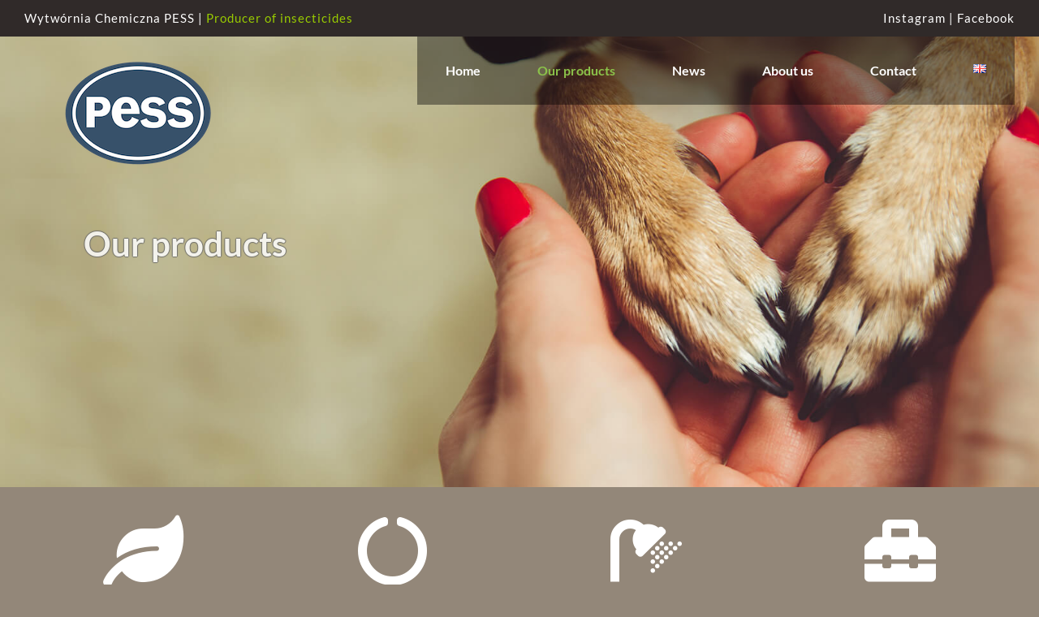

--- FILE ---
content_type: text/html; charset=UTF-8
request_url: https://pess.eu/en/our-products/
body_size: 10404
content:
<!DOCTYPE html>
<html class="avada-html-layout-wide" lang="en-GB" prefix="og: http://ogp.me/ns# fb: http://ogp.me/ns/fb#">
<head>
	<meta http-equiv="X-UA-Compatible" content="IE=edge" />
	<meta http-equiv="Content-Type" content="text/html; charset=utf-8"/>
	<meta name="viewport" content="width=device-width, initial-scale=1" />
	<link media="all" href="https://pess.eu/wp-content/cache/autoptimize/css/autoptimize_ed3b088bb573a67d5b9b5d8083f179ea.css" rel="stylesheet" /><title>Our products - Pess</title>
<meta name='robots' content='max-image-preview:large' />
<link rel="alternate" href="https://pess.eu/produkty-2/" hreflang="pl" />
<link rel="alternate" href="https://pess.eu/en/our-products/" hreflang="en" />
<link rel="alternate" href="https://pess.eu/de/unsere-produkten/" hreflang="de" />
<link rel="alternate" href="https://pess.eu/ro/nasze-produkty-ro/" hreflang="ro" />
<link rel="alternate" href="https://pess.eu/es/nasze-produkty-es/" hreflang="es" />
<link rel="alternate" href="https://pess.eu/hr/proizvodi/" hreflang="hr" />
<link rel='dns-prefetch' href='//s.w.org' />
<link rel="alternate" type="application/rss+xml" title="Pess &raquo; Feed" href="https://pess.eu/en/feed/" />
<link rel="alternate" type="application/rss+xml" title="Pess &raquo; Comments Feed" href="https://pess.eu/en/comments/feed/" />
		
		
		
		
				
		<meta property="og:title" content="Our products"/>
		<meta property="og:type" content="article"/>
		<meta property="og:url" content="https://pess.eu/en/our-products/"/>
		<meta property="og:site_name" content="Pess"/>
		<meta property="og:description" content=""/>

									<meta property="og:image" content="https://pess.eu/wp-content/uploads/2019/05/pess_logo_jasne_m2-1.png"/>
									<script type="text/javascript">
			window._wpemojiSettings = {"baseUrl":"https:\/\/s.w.org\/images\/core\/emoji\/13.0.1\/72x72\/","ext":".png","svgUrl":"https:\/\/s.w.org\/images\/core\/emoji\/13.0.1\/svg\/","svgExt":".svg","source":{"concatemoji":"https:\/\/pess.eu\/wp-includes\/js\/wp-emoji-release.min.js?ver=5.7.14"}};
			!function(e,a,t){var n,r,o,i=a.createElement("canvas"),p=i.getContext&&i.getContext("2d");function s(e,t){var a=String.fromCharCode;p.clearRect(0,0,i.width,i.height),p.fillText(a.apply(this,e),0,0);e=i.toDataURL();return p.clearRect(0,0,i.width,i.height),p.fillText(a.apply(this,t),0,0),e===i.toDataURL()}function c(e){var t=a.createElement("script");t.src=e,t.defer=t.type="text/javascript",a.getElementsByTagName("head")[0].appendChild(t)}for(o=Array("flag","emoji"),t.supports={everything:!0,everythingExceptFlag:!0},r=0;r<o.length;r++)t.supports[o[r]]=function(e){if(!p||!p.fillText)return!1;switch(p.textBaseline="top",p.font="600 32px Arial",e){case"flag":return s([127987,65039,8205,9895,65039],[127987,65039,8203,9895,65039])?!1:!s([55356,56826,55356,56819],[55356,56826,8203,55356,56819])&&!s([55356,57332,56128,56423,56128,56418,56128,56421,56128,56430,56128,56423,56128,56447],[55356,57332,8203,56128,56423,8203,56128,56418,8203,56128,56421,8203,56128,56430,8203,56128,56423,8203,56128,56447]);case"emoji":return!s([55357,56424,8205,55356,57212],[55357,56424,8203,55356,57212])}return!1}(o[r]),t.supports.everything=t.supports.everything&&t.supports[o[r]],"flag"!==o[r]&&(t.supports.everythingExceptFlag=t.supports.everythingExceptFlag&&t.supports[o[r]]);t.supports.everythingExceptFlag=t.supports.everythingExceptFlag&&!t.supports.flag,t.DOMReady=!1,t.readyCallback=function(){t.DOMReady=!0},t.supports.everything||(n=function(){t.readyCallback()},a.addEventListener?(a.addEventListener("DOMContentLoaded",n,!1),e.addEventListener("load",n,!1)):(e.attachEvent("onload",n),a.attachEvent("onreadystatechange",function(){"complete"===a.readyState&&t.readyCallback()})),(n=t.source||{}).concatemoji?c(n.concatemoji):n.wpemoji&&n.twemoji&&(c(n.twemoji),c(n.wpemoji)))}(window,document,window._wpemojiSettings);
		</script>
		
	





<!--[if IE]>
<link rel='stylesheet' id='avada-IE-css'  href='https://pess.eu/wp-content/themes/Avada/assets/css/ie.min.css?ver=5.9.1' type='text/css' media='all' />
<style id='avada-IE-inline-css' type='text/css'>
.avada-select-parent .select-arrow{background-color:#ffffff}
.select-arrow{background-color:#ffffff}
</style>
<![endif]-->
<link rel='stylesheet' id='fusion-dynamic-css-css'  href='https://pess.eu/wp-content/uploads/fusion-styles/eda3a332b452376e781755009df6c6b9.min.css?ver=5.7.14' type='text/css' media='all' />

<script type='text/javascript' src='https://pess.eu/wp-includes/js/jquery/jquery.min.js?ver=3.5.1' id='jquery-core-js'></script>

<link rel="https://api.w.org/" href="https://pess.eu/wp-json/" /><link rel="alternate" type="application/json" href="https://pess.eu/wp-json/wp/v2/pages/718" /><link rel="EditURI" type="application/rsd+xml" title="RSD" href="https://pess.eu/xmlrpc.php?rsd" />
<link rel="wlwmanifest" type="application/wlwmanifest+xml" href="https://pess.eu/wp-includes/wlwmanifest.xml" /> 
<link rel='shortlink' href='https://pess.eu/?p=718' />
<link rel="alternate" type="application/json+oembed" href="https://pess.eu/wp-json/oembed/1.0/embed?url=https%3A%2F%2Fpess.eu%2Fen%2Four-products%2F" />
<link rel="alternate" type="text/xml+oembed" href="https://pess.eu/wp-json/oembed/1.0/embed?url=https%3A%2F%2Fpess.eu%2Fen%2Four-products%2F&#038;format=xml" />
	<noscript><style>.woocommerce-product-gallery{ opacity: 1 !important; }</style></noscript>
	<link rel="canonical" href="https://pess.eu/en/our-products/" />
<meta name="title" content="Our products - Pess" />		
		
		
	<script type="text/javascript">
		var doc = document.documentElement;
		doc.setAttribute('data-useragent', navigator.userAgent);
	</script>

	<!-- Matomo -->
<script type="text/javascript">
  var _paq = window._paq || [];
  /* tracker methods like "setCustomDimension" should be called before "trackPageView" */
  _paq.push(['trackPageView']);
  _paq.push(['enableLinkTracking']);
  (function() {
    var u="//stats.srv1.e22.pl/";
    _paq.push(['setTrackerUrl', u+'matomo.php']);
    _paq.push(['setSiteId', '3']);
    var d=document, g=d.createElement('script'), s=d.getElementsByTagName('script')[0];
    g.type='text/javascript'; g.async=true; g.defer=true; g.src=u+'matomo.js'; s.parentNode.insertBefore(g,s);
  })();
</script>
<!-- End Matomo Code --><link rel="apple-touch-icon" sizes="57x57" href="/fav/apple-icon-57x57.png">
<link rel="apple-touch-icon" sizes="60x60" href="/fav/apple-icon-60x60.png">
<link rel="apple-touch-icon" sizes="72x72" href="/fav/apple-icon-72x72.png">
<link rel="apple-touch-icon" sizes="76x76" href="/fav/apple-icon-76x76.png">
<link rel="apple-touch-icon" sizes="114x114" href="/fav/apple-icon-114x114.png">
<link rel="apple-touch-icon" sizes="120x120" href="/fav/apple-icon-120x120.png">
<link rel="apple-touch-icon" sizes="144x144" href="/fav/apple-icon-144x144.png">
<link rel="apple-touch-icon" sizes="152x152" href="/fav/apple-icon-152x152.png">
<link rel="apple-touch-icon" sizes="180x180" href="/fav/apple-icon-180x180.png">
<link rel="icon" type="image/png" sizes="192x192"  href="/fav/android-icon-192x192.png">
<link rel="icon" type="image/png" sizes="32x32" href="/fav/favicon-32x32.png">
<link rel="icon" type="image/png" sizes="96x96" href="/fav/favicon-96x96.png">
<link rel="icon" type="image/png" sizes="16x16" href="/fav/favicon-16x16.png">
<link rel="manifest" href="/fav/manifest.json">
<meta name="msapplication-TileColor" content="#ffffff">
<meta name="msapplication-TileImage" content="/fav/ms-icon-144x144.png">
<meta name="theme-color" content="#ffffff"></head>

<body class="page-template-default page page-id-718 theme-Avada woocommerce-no-js fusion-image-hovers fusion-body ltr no-tablet-sticky-header no-mobile-sticky-header no-mobile-slidingbar no-mobile-totop fusion-disable-outline fusion-sub-menu-fade mobile-logo-pos-left layout-wide-mode fusion-top-header menu-text-align-center fusion-woo-product-design-classic mobile-menu-design-modern fusion-hide-pagination-text fusion-header-layout-v3 avada-responsive avada-footer-fx-none fusion-search-form-classic fusion-avatar-square">
	<a class="skip-link screen-reader-text" href="#content">Skip to content</a>
				<div id="wrapper" class="">
		<div id="home" style="position:relative;top:-1px;"></div>
		
			<header class="fusion-header-wrapper">
				<div class="fusion-header-v3 fusion-logo-left fusion-sticky-menu- fusion-sticky-logo- fusion-mobile-logo-1  fusion-mobile-menu-design-modern">
					
<div class="fusion-secondary-header">
	<div class="fusion-row">
					<div class="fusion-alignleft">
				<div class="fusion-contact-info">Wytwórnia Chemiczna PESS | <span style="color: #99cc00">Producer of insecticides</span></div>			</div>
							<div class="fusion-alignright"><a href="https://www.facebook.com/WChPESS/">Facebook</a><a href="https://www.instagram.com/pess.for.pets/">Instagram&nbsp;|&nbsp;</a>
								
			</div>
			</div>
</div>
<div class="fusion-header-sticky-height"></div>
<div class="fusion-header">
	<div class="fusion-row">
					<div class="fusion-logo" data-margin-top="31px" data-margin-bottom="31px" data-margin-left="50px" data-margin-right="0px">
			<a class="fusion-logo-link"  href="https://pess.eu/en/" >

						<!-- standard logo -->
			<img src="https://pess.eu/wp-content/uploads/2019/05/pess_logo_jasne_m2-1.png" srcset="https://pess.eu/wp-content/uploads/2019/05/pess_logo_jasne_m2-1.png 1x" width="180" height="127" alt="Pess Logo" data-retina_logo_url="" class="fusion-standard-logo" />

											<!-- mobile logo -->
				<img src="https://pess.eu/wp-content/uploads/2019/05/logo_pess.png" srcset="https://pess.eu/wp-content/uploads/2019/05/logo_pess.png 1x" width="133" height="94" alt="Pess Logo" data-retina_logo_url="" class="fusion-mobile-logo" />
			
					</a>
		</div>		<nav class="fusion-main-menu" aria-label="Main Menu"><ul id="menu-main-menu-en" class="fusion-menu"><li  id="menu-item-781"  class="menu-item menu-item-type-post_type menu-item-object-page menu-item-home menu-item-781"  data-item-id="781"><a  href="https://pess.eu/en/" class="fusion-background-highlight"><span class="menu-text">Home</span></a></li><li  id="menu-item-783"  class="menu-item menu-item-type-post_type menu-item-object-page current-menu-item page_item page-item-718 current_page_item menu-item-has-children menu-item-783 fusion-dropdown-menu"  data-item-id="783"><a  href="https://pess.eu/en/our-products/" class="fusion-background-highlight"><span class="menu-text">Our products</span></a><ul role="menu" class="sub-menu"><li  id="menu-item-822"  class="menu-item menu-item-type-taxonomy menu-item-object-product_cat menu-item-822 fusion-dropdown-submenu" ><a  href="https://pess.eu/en/kategoria-produktu/bio-pet-care-products/" class="fusion-background-highlight"><span>BIO Pet-care products</span></a></li><li  id="menu-item-823"  class="menu-item menu-item-type-taxonomy menu-item-object-product_cat menu-item-823 fusion-dropdown-submenu" ><a  href="https://pess.eu/en/kategoria-produktu/insectidal-collars/" class="fusion-background-highlight"><span>Insecticidal collars</span></a></li><li  id="menu-item-825"  class="menu-item menu-item-type-taxonomy menu-item-object-product_cat menu-item-825 fusion-dropdown-submenu" ><a  href="https://pess.eu/en/kategoria-produktu/insecticidal-dusting-powders-and-shampoos/" class="fusion-background-highlight"><span>Other insecticides</span></a></li><li  id="menu-item-824"  class="menu-item menu-item-type-taxonomy menu-item-object-product_cat menu-item-824 fusion-dropdown-submenu" ><a  href="https://pess.eu/en/kategoria-produktu/other-insectides/" class="fusion-background-highlight"><span>Repellency products</span></a></li></ul></li><li  id="menu-item-782"  class="menu-item menu-item-type-post_type menu-item-object-page menu-item-782"  data-item-id="782"><a  href="https://pess.eu/en/pess-news/" class="fusion-background-highlight"><span class="menu-text">News</span></a></li><li  id="menu-item-779"  class="menu-item menu-item-type-post_type menu-item-object-page menu-item-779"  data-item-id="779"><a  href="https://pess.eu/en/about-us/" class="fusion-background-highlight"><span class="menu-text">About us</span></a></li><li  id="menu-item-780"  class="menu-item menu-item-type-post_type menu-item-object-page menu-item-780"  data-item-id="780"><a  href="https://pess.eu/en/contact/" class="fusion-background-highlight"><span class="menu-text">Contact</span></a></li><li  id="menu-item-236"  class="pll-parent-menu-item menu-item menu-item-type-custom menu-item-object-custom menu-item-has-children menu-item-236 fusion-megamenu-menu"  data-classes="pll-parent-menu-item" data-item-id="236"><a  href="#pll_switcher" class="fusion-background-highlight"><span class="menu-text"><img src="[data-uri]" alt="English" width="16" height="11" style="width: 16px; height: 11px;" /></span></a><div class="fusion-megamenu-wrapper fusion-columns-1 columns-per-row-1 columns-5 col-span-2"><div class="row"><div class="fusion-megamenu-holder" style="width:85px" data-width="85px"><ul role="menu" class="fusion-megamenu fusion-megamenu-border"><li  id="menu-item-236-pl"  class="lang-item lang-item-23 lang-item-pl lang-item-first menu-item menu-item-type-custom menu-item-object-custom menu-item-236-pl fusion-megamenu-submenu fusion-megamenu-columns-1 col-lg-12 col-md-12 col-sm-12"  data-classes="lang-item" style="width:100%;"><div class='fusion-megamenu-title'><a href="https://pess.eu/produkty-2/"><img src="[data-uri]" alt="Polski" width="16" height="11" style="width: 16px; height: 11px;" /></a></div></li></ul><ul role="menu" class="fusion-megamenu fusion-megamenu-row-2 fusion-megamenu-row-columns-1 fusion-megamenu-border"><li  id="menu-item-236-de"  class="lang-item lang-item-30 lang-item-de menu-item menu-item-type-custom menu-item-object-custom menu-item-236-de fusion-megamenu-submenu fusion-megamenu-columns-1 col-lg-12 col-md-12 col-sm-12"  data-classes="lang-item" style="width:100%;"><div class='fusion-megamenu-title'><a href="https://pess.eu/de/unsere-produkten/"><img src="[data-uri]" alt="Deutsch" width="16" height="11" style="width: 16px; height: 11px;" /></a></div></li></ul><ul role="menu" class="fusion-megamenu fusion-megamenu-row-3 fusion-megamenu-row-columns-1 fusion-megamenu-border"><li  id="menu-item-236-ro"  class="lang-item lang-item-34 lang-item-ro menu-item menu-item-type-custom menu-item-object-custom menu-item-236-ro fusion-megamenu-submenu fusion-megamenu-columns-1 col-lg-12 col-md-12 col-sm-12"  data-classes="lang-item" style="width:100%;"><div class='fusion-megamenu-title'><a href="https://pess.eu/ro/nasze-produkty-ro/"><img src="[data-uri]" alt="Română" width="16" height="11" style="width: 16px; height: 11px;" /></a></div></li></ul><ul role="menu" class="fusion-megamenu fusion-megamenu-row-4 fusion-megamenu-row-columns-1 fusion-megamenu-border"><li  id="menu-item-236-es"  class="lang-item lang-item-38 lang-item-es menu-item menu-item-type-custom menu-item-object-custom menu-item-236-es fusion-megamenu-submenu fusion-megamenu-columns-1 col-lg-12 col-md-12 col-sm-12"  data-classes="lang-item" style="width:100%;"><div class='fusion-megamenu-title'><a href="https://pess.eu/es/nasze-produkty-es/"><img src="[data-uri]" alt="Español" width="16" height="11" style="width: 16px; height: 11px;" /></a></div></li></ul><ul role="menu" class="fusion-megamenu fusion-megamenu-row-5 fusion-megamenu-row-columns-1"><li  id="menu-item-236-hr"  class="lang-item lang-item-452 lang-item-hr menu-item menu-item-type-custom menu-item-object-custom menu-item-236-hr fusion-megamenu-submenu fusion-megamenu-columns-1 col-lg-12 col-md-12 col-sm-12"  data-classes="lang-item" style="width:100%;"><div class='fusion-megamenu-title'><a href="https://pess.eu/hr/proizvodi/"><img src="[data-uri]" alt="Hrvatski" width="16" height="11" style="width: 16px; height: 11px;" /></a></div></li></ul></div><div style="clear:both;"></div></div></div></li></ul></nav>	<div class="fusion-mobile-menu-icons">
							<a href="#" class="fusion-icon fusion-icon-bars" aria-label="Toggle mobile menu" aria-expanded="false"></a>
		
		
		
			</div>
	
<nav class="fusion-mobile-nav-holder fusion-mobile-menu-text-align-center" aria-label="Main Menu Mobile"></nav>

					</div>
</div>
				</div>
				<div class="fusion-clearfix"></div>
			</header>
					
		
		<div id="sliders-container">
					</div>
				
		
					<div class="fusion-page-title-bar fusion-page-title-bar-breadcrumbs fusion-page-title-bar-center">
	<div class="fusion-page-title-row">
		<div class="fusion-page-title-wrapper">
			<div class="fusion-page-title-captions">

																			<h1 class="entry-title">Our products</h1>

									
													
			</div>

			
		</div>
	</div>
</div>
				
				<main id="main" class="clearfix " style="">
			<div class="fusion-row" style="">
<section id="content" style="width: 100%;">
					<div id="post-718" class="post-718 page type-page status-publish hentry">
			<span class="entry-title rich-snippet-hidden">Our products</span><span class="vcard rich-snippet-hidden"><span class="fn"><a href="https://pess.eu/en/author/admin/" title="Posts by admin" rel="author">admin</a></span></span><span class="updated rich-snippet-hidden">2023-03-16T12:02:30+01:00</span>						<div class="post-content">
				<div class="fusion-fullwidth fullwidth-box nonhundred-percent-fullwidth non-hundred-percent-height-scrolling"  style='background-color: rgba(255,255,255,0);background-position: center center;background-repeat: no-repeat;padding-top:0px;padding-right:0px;padding-bottom:0px;padding-left:0px;'><div class="fusion-builder-row fusion-row "><div  class="fusion-layout-column fusion_builder_column fusion_builder_column_1_1 fusion-builder-column-1 fusion-one-full fusion-column-first fusion-column-last 1_1"  style='margin-top:0px;margin-bottom:40px;'>
					<div class="fusion-column-wrapper" style="padding: 0px 0px 0px 0px;background-position:left top;background-repeat:no-repeat;-webkit-background-size:cover;-moz-background-size:cover;-o-background-size:cover;background-size:cover;"   data-bg-url="">
						<div class="fusion-content-boxes content-boxes columns row fusion-columns-4 fusion-columns-total-4 fusion-content-boxes-1 content-boxes-icon-on-top content-left fusion-delayed-animation" data-animation-delay="300" data-animationOffset="100%" style="margin-top:0px;margin-bottom:30px;"><div class="fusion-column content-box-column content-box-column content-box-column-1 col-lg-3 col-md-3 col-sm-3 fusion-content-box-hover  content-box-column-first-in-row"><div class="col content-box-wrapper content-wrapper link-area-box link-type-text icon-hover-animation-slide fusion-animated" style="background-color:rgba(3,169,244,0);" data-link="https://pess.eu/en/kategoria-produktu/bio-pet-care-products/" data-link-target="_self" data-animationType="fadeInUp" data-animationDuration="0.3" data-animationOffset="100%"><div class="heading heading-with-icon icon-left"><a class="heading-link" href="https://pess.eu/en/kategoria-produktu/bio-pet-care-products/" target="_self"><div class="icon" style="-webkit-animation-duration: 300ms;animation-duration: 300ms;"><i style="background-color:transparent;border-color:transparent;height:auto;width: 88px;line-height:normal;color:#ffffff;font-size:88px;" class="fontawesome-icon fa-leaf fas circle-no"></i></div><h2 class="content-box-heading" style="font-size:20px;line-height:25px;">BIO Pet-care products</h2></a></div></div></div><div class="fusion-column content-box-column content-box-column content-box-column-2 col-lg-3 col-md-3 col-sm-3 fusion-content-box-hover "><div class="col content-box-wrapper content-wrapper link-area-box link-type-text icon-hover-animation-slide fusion-animated" style="background-color:rgba(255,255,255,0);" data-link="https://pess.eu/en/kategoria-produktu/insectidal-collars/" data-link-target="_self" data-animationType="fadeInUp" data-animationDuration="0.3" data-animationOffset="100%"><div class="heading heading-with-icon icon-left"><a class="heading-link" href="https://pess.eu/en/kategoria-produktu/insectidal-collars/" target="_self"><div class="icon" style="-webkit-animation-duration: 300ms;animation-duration: 300ms;"><i style="background-color:transparent;border-color:transparent;height:auto;width: 88px;line-height:normal;color:#ffffff;font-size:88px;" class="fontawesome-icon fa-circle-notch fas circle-no"></i></div><h2 class="content-box-heading" style="font-size:20px;line-height:25px;">Insectidal collars</h2></a></div></div></div><div class="fusion-column content-box-column content-box-column content-box-column-3 col-lg-3 col-md-3 col-sm-3 fusion-content-box-hover "><div class="col content-box-wrapper content-wrapper link-area-box link-type-text icon-hover-animation-slide fusion-animated" style="background-color:rgba(255,255,255,0);" data-link="https://pess.eu/en/kategoria-produktu/insecticidal-dusting-powders-and-shampoos/" data-link-target="_self" data-animationType="fadeInUp" data-animationDuration="0.3" data-animationOffset="100%"><div class="heading heading-with-icon icon-left"><a class="heading-link" href="https://pess.eu/en/kategoria-produktu/insecticidal-dusting-powders-and-shampoos/" target="_self"><div class="icon" style="-webkit-animation-duration: 300ms;animation-duration: 300ms;"><i style="background-color:transparent;border-color:transparent;height:auto;width: 88px;line-height:normal;color:#ffffff;font-size:88px;" class="fontawesome-icon fa-shower fas circle-no"></i></div><h2 class="content-box-heading" style="font-size:20px;line-height:25px;">Other insecticides</h2></a></div></div></div><div class="fusion-column content-box-column content-box-column content-box-column-4 col-lg-3 col-md-3 col-sm-3 fusion-content-box-hover  content-box-column-last"><div class="col content-box-wrapper content-wrapper link-area-box link-type-text icon-hover-animation-slide fusion-animated" style="background-color:rgba(255,255,255,0);" data-link="https://pess.eu/en/kategoria-produktu/other-insectides/" data-link-target="_self" data-animationType="fadeInUp" data-animationDuration="0.3" data-animationOffset="100%"><div class="heading heading-with-icon icon-left"><a class="heading-link" href="https://pess.eu/en/kategoria-produktu/other-insectides/" target="_self"><div class="icon" style="-webkit-animation-duration: 300ms;animation-duration: 300ms;"><i style="background-color:transparent;border-color:transparent;height:auto;width: 88px;line-height:normal;color:#ffffff;font-size:88px;" class="fontawesome-icon fa-toolbox fas circle-no"></i></div><h2 class="content-box-heading" style="font-size:20px;line-height:25px;">Repellency products</h2></a></div></div></div><div class="fusion-clearfix"></div></div><div class="fusion-clearfix"></div>

					</div>
				</div></div></div><div class="fusion-fullwidth fullwidth-box nonhundred-percent-fullwidth non-hundred-percent-height-scrolling"  style='background-color: rgba(255,255,255,0);background-position: center center;background-repeat: no-repeat;padding-top:0px;padding-right:0px;padding-bottom:0px;padding-left:0px;'><div class="fusion-builder-row fusion-row "><div  class="fusion-layout-column fusion_builder_column fusion_builder_column_1_1 fusion-builder-column-2 fusion-one-full fusion-column-first fusion-column-last 1_1"  style='margin-top:0px;margin-bottom:40px;'>
					<div class="fusion-column-wrapper" style="padding: 0px 0px 0px 0px;background-position:left top;background-repeat:no-repeat;-webkit-background-size:cover;-moz-background-size:cover;-o-background-size:cover;background-size:cover;"   data-bg-url="">
						<div class="fusion-clearfix"></div>

					</div>
				</div></div></div>
							</div>
																																							</div>
		</section>
					
				</div>  <!-- fusion-row -->
			</main>  <!-- #main -->
			
			
			
										
				<div class="fusion-footer">
						
	<footer class="fusion-footer-widget-area fusion-widget-area">
		<div class="fusion-row">
			<div class="fusion-columns fusion-columns-4 fusion-widget-area">
				
																									<div class="fusion-column col-lg-3 col-md-3 col-sm-3">
							<section id="media_image-2" class="fusion-footer-widget-column widget widget_media_image"><img width="300" height="65" src="https://pess.eu/wp-content/uploads/2020/04/welovepets-300x65.png" class="image wp-image-1264  attachment-medium size-medium" alt="We love pets" loading="lazy" style="max-width: 100%; height: auto;" srcset="https://pess.eu/wp-content/uploads/2020/04/welovepets-200x43.png 200w, https://pess.eu/wp-content/uploads/2020/04/welovepets-300x65.png 300w, https://pess.eu/wp-content/uploads/2020/04/welovepets-400x87.png 400w, https://pess.eu/wp-content/uploads/2020/04/welovepets-500x108.png 500w, https://pess.eu/wp-content/uploads/2020/04/welovepets-600x130.png 600w, https://pess.eu/wp-content/uploads/2020/04/welovepets-700x152.png 700w, https://pess.eu/wp-content/uploads/2020/04/welovepets-768x166.png 768w, https://pess.eu/wp-content/uploads/2020/04/welovepets-800x173.png 800w, https://pess.eu/wp-content/uploads/2020/04/welovepets.png 924w" sizes="(max-width: 300px) 100vw, 300px" /><div style="clear:both;"></div></section>																					</div>
																										<div class="fusion-column col-lg-3 col-md-3 col-sm-3">
													</div>
																										<div class="fusion-column col-lg-3 col-md-3 col-sm-3">
													</div>
																										<div class="fusion-column fusion-column-last col-lg-3 col-md-3 col-sm-3">
													</div>
																											
				<div class="fusion-clearfix"></div>
			</div> <!-- fusion-columns -->
		</div> <!-- fusion-row -->
	</footer> <!-- fusion-footer-widget-area -->

	
	<footer id="footer" class="fusion-footer-copyright-area fusion-footer-copyright-center">
		<div class="fusion-row">
			<div class="fusion-copyright-content">

				<div class="fusion-copyright-notice">
		<div>
		© Copyright 2020 PESS | <a href="/sitemap/" title="View Sitemap">Sitemap</a>	</div>
</div>
<div class="fusion-social-links-footer">
	<div class="fusion-social-networks"><div class="fusion-social-networks-wrapper"><a  class="fusion-social-network-icon fusion-tooltip fusion-facebook fusion-icon-facebook" style="color:#3d434c;" href="https://www.facebook.com/WChPESS/" target="_blank" rel="noopener noreferrer" data-placement="top" data-title="Facebook" data-toggle="tooltip" title="Facebook"><span class="screen-reader-text">Facebook</span></a><a  class="fusion-social-network-icon fusion-tooltip fusion-instagram fusion-icon-instagram" style="color:#3d434c;" href="https://www.instagram.com/pess.for.pets/" target="_blank" rel="noopener noreferrer" data-placement="top" data-title="Instagram" data-toggle="tooltip" title="Instagram"><span class="screen-reader-text">Instagram</span></a></div></div></div>

			</div> <!-- fusion-fusion-copyright-content -->
		</div> <!-- fusion-row -->
	</footer> <!-- #footer -->
				</div> <!-- fusion-footer -->

									</div> <!-- wrapper -->

								<a class="fusion-one-page-text-link fusion-page-load-link"></a>

		                    <script type="text/javascript">
                                            
                                            </script>
                    				<script type="text/javascript">
				jQuery( document ).ready( function() {
					var ajaxurl = 'https://pess.eu/wp-admin/admin-ajax.php';
					if ( 0 < jQuery( '.fusion-login-nonce' ).length ) {
						jQuery.get( ajaxurl, { 'action': 'fusion_login_nonce' }, function( response ) {
							jQuery( '.fusion-login-nonce' ).html( response );
						});
					}
				});
				</script>
					<script type="text/javascript">
		(function () {
			var c = document.body.className;
			c = c.replace(/woocommerce-no-js/, 'woocommerce-js');
			document.body.className = c;
		})();
	</script>
	<script type='text/javascript' src='https://pess.eu/wp-includes/js/dist/vendor/wp-polyfill.min.js?ver=7.4.4' id='wp-polyfill-js'></script>
<script type='text/javascript' id='wp-polyfill-js-after'>
( 'fetch' in window ) || document.write( '<script src="https://pess.eu/wp-includes/js/dist/vendor/wp-polyfill-fetch.min.js?ver=3.0.0"></scr' + 'ipt>' );( document.contains ) || document.write( '<script src="https://pess.eu/wp-includes/js/dist/vendor/wp-polyfill-node-contains.min.js?ver=3.42.0"></scr' + 'ipt>' );( window.DOMRect ) || document.write( '<script src="https://pess.eu/wp-includes/js/dist/vendor/wp-polyfill-dom-rect.min.js?ver=3.42.0"></scr' + 'ipt>' );( window.URL && window.URL.prototype && window.URLSearchParams ) || document.write( '<script src="https://pess.eu/wp-includes/js/dist/vendor/wp-polyfill-url.min.js?ver=3.6.4"></scr' + 'ipt>' );( window.FormData && window.FormData.prototype.keys ) || document.write( '<script src="https://pess.eu/wp-includes/js/dist/vendor/wp-polyfill-formdata.min.js?ver=3.0.12"></scr' + 'ipt>' );( Element.prototype.matches && Element.prototype.closest ) || document.write( '<script src="https://pess.eu/wp-includes/js/dist/vendor/wp-polyfill-element-closest.min.js?ver=2.0.2"></scr' + 'ipt>' );( 'objectFit' in document.documentElement.style ) || document.write( '<script src="https://pess.eu/wp-includes/js/dist/vendor/wp-polyfill-object-fit.min.js?ver=2.3.4"></scr' + 'ipt>' );
</script>
<script type='text/javascript' id='contact-form-7-js-extra'>
/* <![CDATA[ */
var wpcf7 = {"api":{"root":"https:\/\/pess.eu\/wp-json\/","namespace":"contact-form-7\/v1"}};
/* ]]> */
</script>



<script type='text/javascript' id='woocommerce-js-extra'>
/* <![CDATA[ */
var woocommerce_params = {"ajax_url":"\/wp-admin\/admin-ajax.php","wc_ajax_url":"\/en\/?wc-ajax=%%endpoint%%"};
/* ]]> */
</script>


<script type='text/javascript' id='wc-cart-fragments-js-extra'>
/* <![CDATA[ */
var wc_cart_fragments_params = {"ajax_url":"\/wp-admin\/admin-ajax.php","wc_ajax_url":"\/en\/?wc-ajax=%%endpoint%%","cart_hash_key":"wc_cart_hash_f19fb11f10ab980d0243950ebfeeace3","fragment_name":"wc_fragments_f19fb11f10ab980d0243950ebfeeace3","request_timeout":"5000"};
/* ]]> */
</script>






<script type='text/javascript' id='fusion-video-general-js-extra'>
/* <![CDATA[ */
var fusionVideoGeneralVars = {"status_vimeo":"1","status_yt":"1"};
/* ]]> */
</script>

<script type='text/javascript' id='jquery-lightbox-js-extra'>
/* <![CDATA[ */
var fusionLightboxVideoVars = {"lightbox_video_width":"1280","lightbox_video_height":"720"};
/* ]]> */
</script>


<script type='text/javascript' id='fusion-lightbox-js-extra'>
/* <![CDATA[ */
var fusionLightboxVars = {"status_lightbox":"1","lightbox_gallery":"1","lightbox_skin":"metro-white","lightbox_title":"","lightbox_arrows":"1","lightbox_slideshow_speed":"5000","lightbox_autoplay":"","lightbox_opacity":"0.90","lightbox_desc":"","lightbox_social":"","lightbox_deeplinking":"","lightbox_path":"vertical","lightbox_post_images":"","lightbox_animation_speed":"Normal"};
/* ]]> */
</script>



<script type='text/javascript' id='avada-portfolio-js-extra'>
/* <![CDATA[ */
var avadaPortfolioVars = {"lightbox_behavior":"all","infinite_finished_msg":"<em>All items displayed.<\/em>","infinite_blog_text":"<em>Loading the next set of posts...<\/em>","content_break_point":"960"};
/* ]]> */
</script>




<script type='text/javascript' id='fusion-animations-js-extra'>
/* <![CDATA[ */
var fusionAnimationsVars = {"disable_mobile_animate_css":"0"};
/* ]]> */
</script>








<script type='text/javascript' id='fusion-tabs-js-extra'>
/* <![CDATA[ */
var fusionTabVars = {"content_break_point":"960"};
/* ]]> */
</script>



<script type='text/javascript' id='jquery-fusion-maps-js-extra'>
/* <![CDATA[ */
var fusionMapsVars = {"admin_ajax":"https:\/\/pess.eu\/wp-admin\/admin-ajax.php"};
/* ]]> */
</script>






<script type='text/javascript' id='fusion-testimonials-js-extra'>
/* <![CDATA[ */
var fusionTestimonialVars = {"testimonials_speed":"4000"};
/* ]]> */
</script>



<script type='text/javascript' id='fusion-equal-heights-js-extra'>
/* <![CDATA[ */
var fusionEqualHeightVars = {"content_break_point":"960"};
/* ]]> */
</script>


<script type='text/javascript' id='fusion-column-bg-image-js-extra'>
/* <![CDATA[ */
var fusionBgImageVars = {"content_break_point":"960"};
/* ]]> */
</script>










<script type='text/javascript' id='fusion-video-bg-js-extra'>
/* <![CDATA[ */
var fusionVideoBgVars = {"status_vimeo":"1","status_yt":"1"};
/* ]]> */
</script>

<script type='text/javascript' id='fusion-container-js-extra'>
/* <![CDATA[ */
var fusionContainerVars = {"content_break_point":"960","container_hundred_percent_height_mobile":"0","is_sticky_header_transparent":"0"};
/* ]]> */
</script>

<script type='text/javascript' id='fusion-recent-posts-js-extra'>
/* <![CDATA[ */
var fusionRecentPostsVars = {"infinite_loading_text":"<em>Loading the next set of posts...<\/em>","infinite_finished_msg":"<em>All items displayed.<\/em>","slideshow_autoplay":"1","slideshow_speed":"7000","pagination_video_slide":"","status_yt":"1"};
/* ]]> */
</script>




<script type='text/javascript' id='fusion-counters-box-js-extra'>
/* <![CDATA[ */
var fusionCountersBox = {"counter_box_speed":"1000"};
/* ]]> */
</script>


<script type='text/javascript' id='fusion-video-js-extra'>
/* <![CDATA[ */
var fusionVideoVars = {"status_vimeo":"1"};
/* ]]> */
</script>













<script type='text/javascript' id='fusion-carousel-js-extra'>
/* <![CDATA[ */
var fusionCarouselVars = {"related_posts_speed":"2500","carousel_speed":"2500"};
/* ]]> */
</script>

<script type='text/javascript' id='fusion-flexslider-js-extra'>
/* <![CDATA[ */
var fusionFlexSliderVars = {"status_vimeo":"1","page_smoothHeight":"false","slideshow_autoplay":"1","slideshow_speed":"7000","pagination_video_slide":"","status_yt":"1","flex_smoothHeight":"false"};
/* ]]> */
</script>




<script type='text/javascript' id='fusion-blog-js-extra'>
/* <![CDATA[ */
var fusionBlogVars = {"infinite_blog_text":"<em>Loading the next set of posts...<\/em>","infinite_finished_msg":"<em>All items displayed.<\/em>","slideshow_autoplay":"1","slideshow_speed":"7000","pagination_video_slide":"","status_yt":"1","lightbox_behavior":"all","blog_pagination_type":"load_more_button","flex_smoothHeight":"false"};
/* ]]> */
</script>



<script type='text/javascript' id='avada-header-js-extra'>
/* <![CDATA[ */
var avadaHeaderVars = {"header_position":"top","header_layout":"v3","header_sticky":"0","header_sticky_type2_layout":"menu_only","header_sticky_shadow":"1","side_header_break_point":"960","header_sticky_mobile":"0","header_sticky_tablet":"0","mobile_menu_design":"modern","sticky_header_shrinkage":"0","nav_height":"84","nav_highlight_border":"0","nav_highlight_style":"background","logo_margin_top":"31px","logo_margin_bottom":"31px","layout_mode":"wide","header_padding_top":"0px","header_padding_bottom":"0px","offset_scroll":"full"};
/* ]]> */
</script>

<script type='text/javascript' id='avada-menu-js-extra'>
/* <![CDATA[ */
var avadaMenuVars = {"site_layout":"Wide","header_position":"Top","logo_alignment":"Left","header_sticky":"0","header_sticky_mobile":"0","header_sticky_tablet":"0","side_header_break_point":"960","megamenu_base_width":"custom_width","mobile_menu_design":"modern","dropdown_goto":"Go to...","mobile_nav_cart":"Shopping Cart","mobile_submenu_open":"Open Sub Menu Of","mobile_submenu_close":"Close Sub Menu Of","submenu_slideout":"1"};
/* ]]> */
</script>

<script type='text/javascript' id='fusion-scroll-to-anchor-js-extra'>
/* <![CDATA[ */
var fusionScrollToAnchorVars = {"content_break_point":"960","container_hundred_percent_height_mobile":"0"};
/* ]]> */
</script>

<script type='text/javascript' id='fusion-responsive-typography-js-extra'>
/* <![CDATA[ */
var fusionTypographyVars = {"site_width":"1240px","typography_responsive":"1","typography_sensitivity":"0.54","typography_factor":"1.50","elements":"h1, h2, h3, h4, h5, h6"};
/* ]]> */
</script>


<script type='text/javascript' id='avada-comments-js-extra'>
/* <![CDATA[ */
var avadaCommentVars = {"title_style_type":"single solid","title_margin_top":"0px","title_margin_bottom":"0px"};
/* ]]> */
</script>





<script type='text/javascript' id='avada-sidebars-js-extra'>
/* <![CDATA[ */
var avadaSidebarsVars = {"header_position":"top","header_layout":"v3","header_sticky":"0","header_sticky_type2_layout":"menu_only","side_header_break_point":"960","header_sticky_tablet":"0","sticky_header_shrinkage":"0","nav_height":"84","sidebar_break_point":"960"};
/* ]]> */
</script>



<script type='text/javascript' id='avada-wpml-js-extra'>
/* <![CDATA[ */
var avadaLanguageVars = {"language_flag":"en"};
/* ]]> */
</script>

<script type='text/javascript' id='jquery-to-top-js-extra'>
/* <![CDATA[ */
var toTopscreenReaderText = {"label":"Go to Top"};
/* ]]> */
</script>

<script type='text/javascript' id='avada-to-top-js-extra'>
/* <![CDATA[ */
var avadaToTopVars = {"status_totop":"desktop","totop_position":"right","totop_scroll_down_only":"0"};
/* ]]> */
</script>


<script type='text/javascript' id='avada-fade-js-extra'>
/* <![CDATA[ */
var avadaFadeVars = {"page_title_fading":"1","header_position":"Top"};
/* ]]> */
</script>



<script type='text/javascript' id='avada-elastic-slider-js-extra'>
/* <![CDATA[ */
var avadaElasticSliderVars = {"tfes_autoplay":"1","tfes_animation":"sides","tfes_interval":"3000","tfes_speed":"800","tfes_width":"150"};
/* ]]> */
</script>

<script type='text/javascript' id='avada-woocommerce-js-extra'>
/* <![CDATA[ */
var avadaWooCommerceVars = {"order_actions":"Details","title_style_type":"single solid","woocommerce_shop_page_columns":"4","woocommerce_checkout_error":"Not all fields have been filled in correctly.","woocommerce_single_gallery_size":"500","related_products_heading_size":"3"};
/* ]]> */
</script>

<script type='text/javascript' id='avada-fusion-slider-js-extra'>
/* <![CDATA[ */
var avadaFusionSliderVars = {"side_header_break_point":"960","slider_position":"below","header_transparency":"1","mobile_header_transparency":"0","header_position":"Top","content_break_point":"960","status_vimeo":"1"};
/* ]]> */
</script>


	<script defer src="https://pess.eu/wp-content/cache/autoptimize/js/autoptimize_634be7d4a9aa7072281d139d69741449.js"></script></body>
</html>
